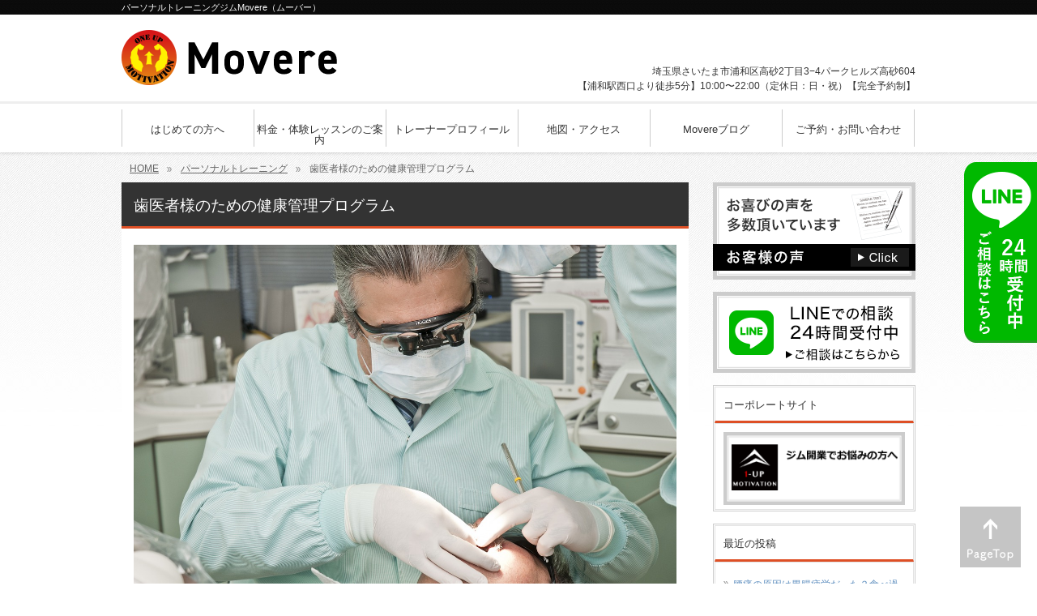

--- FILE ---
content_type: text/html; charset=UTF-8
request_url: https://1up-motivation.com/personal/dentist/
body_size: 16848
content:
<!DOCTYPE html>
<html dir="ltr" lang="ja" prefix="og: https://ogp.me/ns#">
<head>
<meta charset="UTF-8">
<title>パーソナルトレーニングジムMovere（ムーバー）</title>
<link rel="stylesheet" type="text/css" media="all" href="https://1up-motivation.com/wp-content/themes/theme_movere/style.css">
<link rel="pingback" href="https://1up-motivation.com/xmlrpc.php">
<link rel="shortcut icon" href="https://1up-motivation.com/wp-content/themes/theme_movere/images/favicon.ico" type="image/vnd.microsoft.icon">
<!--[if lt IE 9]>
<script type="text/javascript" src="https://1up-motivation.com/wp-content/themes/theme_movere/js/html5shiv.min.js"></script>
<script type="text/javascript" src="https://1up-motivation.com/wp-content/themes/theme_movere/js/css3-mediaqueries.js"></script>
<![endif]-->
<!-- Google Tag Manager -->
<script>(function(w,d,s,l,i){w[l]=w[l]||[];w[l].push({'gtm.start':
new Date().getTime(),event:'gtm.js'});var f=d.getElementsByTagName(s)[0],
j=d.createElement(s),dl=l!='dataLayer'?'&l='+l:'';j.async=true;j.src=
'https://www.googletagmanager.com/gtm.js?id='+i+dl;f.parentNode.insertBefore(j,f);
})(window,document,'script','dataLayer','GTM-58KNJHD');</script>
<!-- End Google Tag Manager -->

		<!-- All in One SEO 4.9.3 - aioseo.com -->
	<meta name="robots" content="max-image-preview:large" />
	<meta name="author" content="satotakuma"/>
	<link rel="canonical" href="https://1up-motivation.com/personal/dentist/" />
	<meta name="generator" content="All in One SEO (AIOSEO) 4.9.3" />

		<!-- Google tag (gtag.js) --> <script async
src="https://www.googletagmanager.com/gtag/js?id=G-65CFWCN4K6"></script>
<script> window.dataLayer = window.dataLayer || []; function
gtag(){dataLayer.push(arguments);} gtag('js', new Date());
gtag('config', 'G-65CFWCN4K6'); </script>
		<meta property="og:locale" content="ja_JP" />
		<meta property="og:site_name" content="パーソナルトレーニングジムMovere（ムーバー） | 習慣化を目的とした浦和駅西口徒歩4分のパーソナルトレーニングジム" />
		<meta property="og:type" content="article" />
		<meta property="og:title" content="歯医者様のための健康管理プログラム" />
		<meta property="og:url" content="https://1up-motivation.com/personal/dentist/" />
		<meta property="og:image" content="https://1up-motivation.com/wp-content/uploads/2023/08/0870241b641da85db93399c7fd29f8f4.png" />
		<meta property="og:image:secure_url" content="https://1up-motivation.com/wp-content/uploads/2023/08/0870241b641da85db93399c7fd29f8f4.png" />
		<meta property="article:published_time" content="2023-07-24T06:06:10+00:00" />
		<meta property="article:modified_time" content="2023-07-24T23:57:20+00:00" />
		<meta name="twitter:card" content="summary" />
		<meta name="twitter:title" content="歯医者様のための健康管理プログラム" />
		<meta name="twitter:image" content="https://1up-motivation.com/wp-content/uploads/2023/08/0870241b641da85db93399c7fd29f8f4.png" />
		<script type="application/ld+json" class="aioseo-schema">
			{"@context":"https:\/\/schema.org","@graph":[{"@type":"Article","@id":"https:\/\/1up-motivation.com\/personal\/dentist\/#article","name":"\u6b6f\u533b\u8005\u69d8\u306e\u305f\u3081\u306e\u5065\u5eb7\u7ba1\u7406\u30d7\u30ed\u30b0\u30e9\u30e0","headline":"\u6b6f\u533b\u8005\u69d8\u306e\u305f\u3081\u306e\u5065\u5eb7\u7ba1\u7406\u30d7\u30ed\u30b0\u30e9\u30e0","author":{"@id":"https:\/\/1up-motivation.com\/author\/satotakuma\/#author"},"publisher":{"@id":"https:\/\/1up-motivation.com\/#person"},"image":{"@type":"ImageObject","url":"https:\/\/1up-motivation.com\/wp-content\/uploads\/2023\/07\/dentist-2530990_1280.jpg","width":1280,"height":850},"datePublished":"2023-07-24T15:06:10+09:00","dateModified":"2023-07-25T08:57:20+09:00","inLanguage":"ja","mainEntityOfPage":{"@id":"https:\/\/1up-motivation.com\/personal\/dentist\/#webpage"},"isPartOf":{"@id":"https:\/\/1up-motivation.com\/personal\/dentist\/#webpage"},"articleSection":"\u30d1\u30fc\u30bd\u30ca\u30eb\u30c8\u30ec\u30fc\u30cb\u30f3\u30b0"},{"@type":"BreadcrumbList","@id":"https:\/\/1up-motivation.com\/personal\/dentist\/#breadcrumblist","itemListElement":[{"@type":"ListItem","@id":"https:\/\/1up-motivation.com#listItem","position":1,"name":"Home","item":"https:\/\/1up-motivation.com","nextItem":{"@type":"ListItem","@id":"https:\/\/1up-motivation.com\/category\/personal\/#listItem","name":"\u30d1\u30fc\u30bd\u30ca\u30eb\u30c8\u30ec\u30fc\u30cb\u30f3\u30b0"}},{"@type":"ListItem","@id":"https:\/\/1up-motivation.com\/category\/personal\/#listItem","position":2,"name":"\u30d1\u30fc\u30bd\u30ca\u30eb\u30c8\u30ec\u30fc\u30cb\u30f3\u30b0","item":"https:\/\/1up-motivation.com\/category\/personal\/","nextItem":{"@type":"ListItem","@id":"https:\/\/1up-motivation.com\/personal\/dentist\/#listItem","name":"\u6b6f\u533b\u8005\u69d8\u306e\u305f\u3081\u306e\u5065\u5eb7\u7ba1\u7406\u30d7\u30ed\u30b0\u30e9\u30e0"},"previousItem":{"@type":"ListItem","@id":"https:\/\/1up-motivation.com#listItem","name":"Home"}},{"@type":"ListItem","@id":"https:\/\/1up-motivation.com\/personal\/dentist\/#listItem","position":3,"name":"\u6b6f\u533b\u8005\u69d8\u306e\u305f\u3081\u306e\u5065\u5eb7\u7ba1\u7406\u30d7\u30ed\u30b0\u30e9\u30e0","previousItem":{"@type":"ListItem","@id":"https:\/\/1up-motivation.com\/category\/personal\/#listItem","name":"\u30d1\u30fc\u30bd\u30ca\u30eb\u30c8\u30ec\u30fc\u30cb\u30f3\u30b0"}}]},{"@type":"Person","@id":"https:\/\/1up-motivation.com\/#person","name":"satotakuma","image":{"@type":"ImageObject","@id":"https:\/\/1up-motivation.com\/personal\/dentist\/#personImage","url":"https:\/\/secure.gravatar.com\/avatar\/a77ad3c75e711d51e4f9074a489dae8cdc6f7f2f5478869aa32d743335d27305?s=96&d=mm&r=g","width":96,"height":96,"caption":"satotakuma"}},{"@type":"Person","@id":"https:\/\/1up-motivation.com\/author\/satotakuma\/#author","url":"https:\/\/1up-motivation.com\/author\/satotakuma\/","name":"satotakuma","image":{"@type":"ImageObject","@id":"https:\/\/1up-motivation.com\/personal\/dentist\/#authorImage","url":"https:\/\/secure.gravatar.com\/avatar\/a77ad3c75e711d51e4f9074a489dae8cdc6f7f2f5478869aa32d743335d27305?s=96&d=mm&r=g","width":96,"height":96,"caption":"satotakuma"}},{"@type":"WebPage","@id":"https:\/\/1up-motivation.com\/personal\/dentist\/#webpage","url":"https:\/\/1up-motivation.com\/personal\/dentist\/","name":"\u6b6f\u533b\u8005\u69d8\u306e\u305f\u3081\u306e\u5065\u5eb7\u7ba1\u7406\u30d7\u30ed\u30b0\u30e9\u30e0","inLanguage":"ja","isPartOf":{"@id":"https:\/\/1up-motivation.com\/#website"},"breadcrumb":{"@id":"https:\/\/1up-motivation.com\/personal\/dentist\/#breadcrumblist"},"author":{"@id":"https:\/\/1up-motivation.com\/author\/satotakuma\/#author"},"creator":{"@id":"https:\/\/1up-motivation.com\/author\/satotakuma\/#author"},"image":{"@type":"ImageObject","url":"https:\/\/1up-motivation.com\/wp-content\/uploads\/2023\/07\/dentist-2530990_1280.jpg","@id":"https:\/\/1up-motivation.com\/personal\/dentist\/#mainImage","width":1280,"height":850},"primaryImageOfPage":{"@id":"https:\/\/1up-motivation.com\/personal\/dentist\/#mainImage"},"datePublished":"2023-07-24T15:06:10+09:00","dateModified":"2023-07-25T08:57:20+09:00"},{"@type":"WebSite","@id":"https:\/\/1up-motivation.com\/#website","url":"https:\/\/1up-motivation.com\/","name":"\u3055\u3044\u305f\u307e\u5e02\u6d66\u548c\u533a\u30fb\u6d66\u548c\u99c5\u897f\u53e3\u306e\u30d1\u30fc\u30bd\u30ca\u30eb\u30c8\u30ec\u30fc\u30cb\u30f3\u30b0\u30b8\u30e0Movere","description":"\u7fd2\u6163\u5316\u3092\u76ee\u7684\u3068\u3057\u305f\u6d66\u548c\u99c5\u897f\u53e3\u5f92\u6b694\u5206\u306e\u30d1\u30fc\u30bd\u30ca\u30eb\u30c8\u30ec\u30fc\u30cb\u30f3\u30b0\u30b8\u30e0","inLanguage":"ja","publisher":{"@id":"https:\/\/1up-motivation.com\/#person"}}]}
		</script>
		<!-- All in One SEO -->

<link rel='dns-prefetch' href='//stats.wp.com' />
<link rel="alternate" title="oEmbed (JSON)" type="application/json+oembed" href="https://1up-motivation.com/wp-json/oembed/1.0/embed?url=https%3A%2F%2F1up-motivation.com%2Fpersonal%2Fdentist%2F" />
<link rel="alternate" title="oEmbed (XML)" type="text/xml+oembed" href="https://1up-motivation.com/wp-json/oembed/1.0/embed?url=https%3A%2F%2F1up-motivation.com%2Fpersonal%2Fdentist%2F&#038;format=xml" />
<style id='wp-img-auto-sizes-contain-inline-css' type='text/css'>
img:is([sizes=auto i],[sizes^="auto," i]){contain-intrinsic-size:3000px 1500px}
/*# sourceURL=wp-img-auto-sizes-contain-inline-css */
</style>
<style id='wp-emoji-styles-inline-css' type='text/css'>

	img.wp-smiley, img.emoji {
		display: inline !important;
		border: none !important;
		box-shadow: none !important;
		height: 1em !important;
		width: 1em !important;
		margin: 0 0.07em !important;
		vertical-align: -0.1em !important;
		background: none !important;
		padding: 0 !important;
	}
/*# sourceURL=wp-emoji-styles-inline-css */
</style>
<style id='wp-block-library-inline-css' type='text/css'>
:root{--wp-block-synced-color:#7a00df;--wp-block-synced-color--rgb:122,0,223;--wp-bound-block-color:var(--wp-block-synced-color);--wp-editor-canvas-background:#ddd;--wp-admin-theme-color:#007cba;--wp-admin-theme-color--rgb:0,124,186;--wp-admin-theme-color-darker-10:#006ba1;--wp-admin-theme-color-darker-10--rgb:0,107,160.5;--wp-admin-theme-color-darker-20:#005a87;--wp-admin-theme-color-darker-20--rgb:0,90,135;--wp-admin-border-width-focus:2px}@media (min-resolution:192dpi){:root{--wp-admin-border-width-focus:1.5px}}.wp-element-button{cursor:pointer}:root .has-very-light-gray-background-color{background-color:#eee}:root .has-very-dark-gray-background-color{background-color:#313131}:root .has-very-light-gray-color{color:#eee}:root .has-very-dark-gray-color{color:#313131}:root .has-vivid-green-cyan-to-vivid-cyan-blue-gradient-background{background:linear-gradient(135deg,#00d084,#0693e3)}:root .has-purple-crush-gradient-background{background:linear-gradient(135deg,#34e2e4,#4721fb 50%,#ab1dfe)}:root .has-hazy-dawn-gradient-background{background:linear-gradient(135deg,#faaca8,#dad0ec)}:root .has-subdued-olive-gradient-background{background:linear-gradient(135deg,#fafae1,#67a671)}:root .has-atomic-cream-gradient-background{background:linear-gradient(135deg,#fdd79a,#004a59)}:root .has-nightshade-gradient-background{background:linear-gradient(135deg,#330968,#31cdcf)}:root .has-midnight-gradient-background{background:linear-gradient(135deg,#020381,#2874fc)}:root{--wp--preset--font-size--normal:16px;--wp--preset--font-size--huge:42px}.has-regular-font-size{font-size:1em}.has-larger-font-size{font-size:2.625em}.has-normal-font-size{font-size:var(--wp--preset--font-size--normal)}.has-huge-font-size{font-size:var(--wp--preset--font-size--huge)}.has-text-align-center{text-align:center}.has-text-align-left{text-align:left}.has-text-align-right{text-align:right}.has-fit-text{white-space:nowrap!important}#end-resizable-editor-section{display:none}.aligncenter{clear:both}.items-justified-left{justify-content:flex-start}.items-justified-center{justify-content:center}.items-justified-right{justify-content:flex-end}.items-justified-space-between{justify-content:space-between}.screen-reader-text{border:0;clip-path:inset(50%);height:1px;margin:-1px;overflow:hidden;padding:0;position:absolute;width:1px;word-wrap:normal!important}.screen-reader-text:focus{background-color:#ddd;clip-path:none;color:#444;display:block;font-size:1em;height:auto;left:5px;line-height:normal;padding:15px 23px 14px;text-decoration:none;top:5px;width:auto;z-index:100000}html :where(.has-border-color){border-style:solid}html :where([style*=border-top-color]){border-top-style:solid}html :where([style*=border-right-color]){border-right-style:solid}html :where([style*=border-bottom-color]){border-bottom-style:solid}html :where([style*=border-left-color]){border-left-style:solid}html :where([style*=border-width]){border-style:solid}html :where([style*=border-top-width]){border-top-style:solid}html :where([style*=border-right-width]){border-right-style:solid}html :where([style*=border-bottom-width]){border-bottom-style:solid}html :where([style*=border-left-width]){border-left-style:solid}html :where(img[class*=wp-image-]){height:auto;max-width:100%}:where(figure){margin:0 0 1em}html :where(.is-position-sticky){--wp-admin--admin-bar--position-offset:var(--wp-admin--admin-bar--height,0px)}@media screen and (max-width:600px){html :where(.is-position-sticky){--wp-admin--admin-bar--position-offset:0px}}

/*# sourceURL=wp-block-library-inline-css */
</style><style id='global-styles-inline-css' type='text/css'>
:root{--wp--preset--aspect-ratio--square: 1;--wp--preset--aspect-ratio--4-3: 4/3;--wp--preset--aspect-ratio--3-4: 3/4;--wp--preset--aspect-ratio--3-2: 3/2;--wp--preset--aspect-ratio--2-3: 2/3;--wp--preset--aspect-ratio--16-9: 16/9;--wp--preset--aspect-ratio--9-16: 9/16;--wp--preset--color--black: #000000;--wp--preset--color--cyan-bluish-gray: #abb8c3;--wp--preset--color--white: #ffffff;--wp--preset--color--pale-pink: #f78da7;--wp--preset--color--vivid-red: #cf2e2e;--wp--preset--color--luminous-vivid-orange: #ff6900;--wp--preset--color--luminous-vivid-amber: #fcb900;--wp--preset--color--light-green-cyan: #7bdcb5;--wp--preset--color--vivid-green-cyan: #00d084;--wp--preset--color--pale-cyan-blue: #8ed1fc;--wp--preset--color--vivid-cyan-blue: #0693e3;--wp--preset--color--vivid-purple: #9b51e0;--wp--preset--gradient--vivid-cyan-blue-to-vivid-purple: linear-gradient(135deg,rgb(6,147,227) 0%,rgb(155,81,224) 100%);--wp--preset--gradient--light-green-cyan-to-vivid-green-cyan: linear-gradient(135deg,rgb(122,220,180) 0%,rgb(0,208,130) 100%);--wp--preset--gradient--luminous-vivid-amber-to-luminous-vivid-orange: linear-gradient(135deg,rgb(252,185,0) 0%,rgb(255,105,0) 100%);--wp--preset--gradient--luminous-vivid-orange-to-vivid-red: linear-gradient(135deg,rgb(255,105,0) 0%,rgb(207,46,46) 100%);--wp--preset--gradient--very-light-gray-to-cyan-bluish-gray: linear-gradient(135deg,rgb(238,238,238) 0%,rgb(169,184,195) 100%);--wp--preset--gradient--cool-to-warm-spectrum: linear-gradient(135deg,rgb(74,234,220) 0%,rgb(151,120,209) 20%,rgb(207,42,186) 40%,rgb(238,44,130) 60%,rgb(251,105,98) 80%,rgb(254,248,76) 100%);--wp--preset--gradient--blush-light-purple: linear-gradient(135deg,rgb(255,206,236) 0%,rgb(152,150,240) 100%);--wp--preset--gradient--blush-bordeaux: linear-gradient(135deg,rgb(254,205,165) 0%,rgb(254,45,45) 50%,rgb(107,0,62) 100%);--wp--preset--gradient--luminous-dusk: linear-gradient(135deg,rgb(255,203,112) 0%,rgb(199,81,192) 50%,rgb(65,88,208) 100%);--wp--preset--gradient--pale-ocean: linear-gradient(135deg,rgb(255,245,203) 0%,rgb(182,227,212) 50%,rgb(51,167,181) 100%);--wp--preset--gradient--electric-grass: linear-gradient(135deg,rgb(202,248,128) 0%,rgb(113,206,126) 100%);--wp--preset--gradient--midnight: linear-gradient(135deg,rgb(2,3,129) 0%,rgb(40,116,252) 100%);--wp--preset--font-size--small: 13px;--wp--preset--font-size--medium: 20px;--wp--preset--font-size--large: 36px;--wp--preset--font-size--x-large: 42px;--wp--preset--spacing--20: 0.44rem;--wp--preset--spacing--30: 0.67rem;--wp--preset--spacing--40: 1rem;--wp--preset--spacing--50: 1.5rem;--wp--preset--spacing--60: 2.25rem;--wp--preset--spacing--70: 3.38rem;--wp--preset--spacing--80: 5.06rem;--wp--preset--shadow--natural: 6px 6px 9px rgba(0, 0, 0, 0.2);--wp--preset--shadow--deep: 12px 12px 50px rgba(0, 0, 0, 0.4);--wp--preset--shadow--sharp: 6px 6px 0px rgba(0, 0, 0, 0.2);--wp--preset--shadow--outlined: 6px 6px 0px -3px rgb(255, 255, 255), 6px 6px rgb(0, 0, 0);--wp--preset--shadow--crisp: 6px 6px 0px rgb(0, 0, 0);}:where(.is-layout-flex){gap: 0.5em;}:where(.is-layout-grid){gap: 0.5em;}body .is-layout-flex{display: flex;}.is-layout-flex{flex-wrap: wrap;align-items: center;}.is-layout-flex > :is(*, div){margin: 0;}body .is-layout-grid{display: grid;}.is-layout-grid > :is(*, div){margin: 0;}:where(.wp-block-columns.is-layout-flex){gap: 2em;}:where(.wp-block-columns.is-layout-grid){gap: 2em;}:where(.wp-block-post-template.is-layout-flex){gap: 1.25em;}:where(.wp-block-post-template.is-layout-grid){gap: 1.25em;}.has-black-color{color: var(--wp--preset--color--black) !important;}.has-cyan-bluish-gray-color{color: var(--wp--preset--color--cyan-bluish-gray) !important;}.has-white-color{color: var(--wp--preset--color--white) !important;}.has-pale-pink-color{color: var(--wp--preset--color--pale-pink) !important;}.has-vivid-red-color{color: var(--wp--preset--color--vivid-red) !important;}.has-luminous-vivid-orange-color{color: var(--wp--preset--color--luminous-vivid-orange) !important;}.has-luminous-vivid-amber-color{color: var(--wp--preset--color--luminous-vivid-amber) !important;}.has-light-green-cyan-color{color: var(--wp--preset--color--light-green-cyan) !important;}.has-vivid-green-cyan-color{color: var(--wp--preset--color--vivid-green-cyan) !important;}.has-pale-cyan-blue-color{color: var(--wp--preset--color--pale-cyan-blue) !important;}.has-vivid-cyan-blue-color{color: var(--wp--preset--color--vivid-cyan-blue) !important;}.has-vivid-purple-color{color: var(--wp--preset--color--vivid-purple) !important;}.has-black-background-color{background-color: var(--wp--preset--color--black) !important;}.has-cyan-bluish-gray-background-color{background-color: var(--wp--preset--color--cyan-bluish-gray) !important;}.has-white-background-color{background-color: var(--wp--preset--color--white) !important;}.has-pale-pink-background-color{background-color: var(--wp--preset--color--pale-pink) !important;}.has-vivid-red-background-color{background-color: var(--wp--preset--color--vivid-red) !important;}.has-luminous-vivid-orange-background-color{background-color: var(--wp--preset--color--luminous-vivid-orange) !important;}.has-luminous-vivid-amber-background-color{background-color: var(--wp--preset--color--luminous-vivid-amber) !important;}.has-light-green-cyan-background-color{background-color: var(--wp--preset--color--light-green-cyan) !important;}.has-vivid-green-cyan-background-color{background-color: var(--wp--preset--color--vivid-green-cyan) !important;}.has-pale-cyan-blue-background-color{background-color: var(--wp--preset--color--pale-cyan-blue) !important;}.has-vivid-cyan-blue-background-color{background-color: var(--wp--preset--color--vivid-cyan-blue) !important;}.has-vivid-purple-background-color{background-color: var(--wp--preset--color--vivid-purple) !important;}.has-black-border-color{border-color: var(--wp--preset--color--black) !important;}.has-cyan-bluish-gray-border-color{border-color: var(--wp--preset--color--cyan-bluish-gray) !important;}.has-white-border-color{border-color: var(--wp--preset--color--white) !important;}.has-pale-pink-border-color{border-color: var(--wp--preset--color--pale-pink) !important;}.has-vivid-red-border-color{border-color: var(--wp--preset--color--vivid-red) !important;}.has-luminous-vivid-orange-border-color{border-color: var(--wp--preset--color--luminous-vivid-orange) !important;}.has-luminous-vivid-amber-border-color{border-color: var(--wp--preset--color--luminous-vivid-amber) !important;}.has-light-green-cyan-border-color{border-color: var(--wp--preset--color--light-green-cyan) !important;}.has-vivid-green-cyan-border-color{border-color: var(--wp--preset--color--vivid-green-cyan) !important;}.has-pale-cyan-blue-border-color{border-color: var(--wp--preset--color--pale-cyan-blue) !important;}.has-vivid-cyan-blue-border-color{border-color: var(--wp--preset--color--vivid-cyan-blue) !important;}.has-vivid-purple-border-color{border-color: var(--wp--preset--color--vivid-purple) !important;}.has-vivid-cyan-blue-to-vivid-purple-gradient-background{background: var(--wp--preset--gradient--vivid-cyan-blue-to-vivid-purple) !important;}.has-light-green-cyan-to-vivid-green-cyan-gradient-background{background: var(--wp--preset--gradient--light-green-cyan-to-vivid-green-cyan) !important;}.has-luminous-vivid-amber-to-luminous-vivid-orange-gradient-background{background: var(--wp--preset--gradient--luminous-vivid-amber-to-luminous-vivid-orange) !important;}.has-luminous-vivid-orange-to-vivid-red-gradient-background{background: var(--wp--preset--gradient--luminous-vivid-orange-to-vivid-red) !important;}.has-very-light-gray-to-cyan-bluish-gray-gradient-background{background: var(--wp--preset--gradient--very-light-gray-to-cyan-bluish-gray) !important;}.has-cool-to-warm-spectrum-gradient-background{background: var(--wp--preset--gradient--cool-to-warm-spectrum) !important;}.has-blush-light-purple-gradient-background{background: var(--wp--preset--gradient--blush-light-purple) !important;}.has-blush-bordeaux-gradient-background{background: var(--wp--preset--gradient--blush-bordeaux) !important;}.has-luminous-dusk-gradient-background{background: var(--wp--preset--gradient--luminous-dusk) !important;}.has-pale-ocean-gradient-background{background: var(--wp--preset--gradient--pale-ocean) !important;}.has-electric-grass-gradient-background{background: var(--wp--preset--gradient--electric-grass) !important;}.has-midnight-gradient-background{background: var(--wp--preset--gradient--midnight) !important;}.has-small-font-size{font-size: var(--wp--preset--font-size--small) !important;}.has-medium-font-size{font-size: var(--wp--preset--font-size--medium) !important;}.has-large-font-size{font-size: var(--wp--preset--font-size--large) !important;}.has-x-large-font-size{font-size: var(--wp--preset--font-size--x-large) !important;}
/*# sourceURL=global-styles-inline-css */
</style>

<style id='classic-theme-styles-inline-css' type='text/css'>
/*! This file is auto-generated */
.wp-block-button__link{color:#fff;background-color:#32373c;border-radius:9999px;box-shadow:none;text-decoration:none;padding:calc(.667em + 2px) calc(1.333em + 2px);font-size:1.125em}.wp-block-file__button{background:#32373c;color:#fff;text-decoration:none}
/*# sourceURL=/wp-includes/css/classic-themes.min.css */
</style>
<link rel='stylesheet' id='toc-screen-css' href='https://1up-motivation.com/wp-content/plugins/table-of-contents-plus/screen.min.css?ver=2411.1' type='text/css' media='all' />
<link rel='stylesheet' id='ez-toc-css' href='https://1up-motivation.com/wp-content/plugins/easy-table-of-contents/assets/css/screen.min.css?ver=2.0.80' type='text/css' media='all' />
<style id='ez-toc-inline-css' type='text/css'>
div#ez-toc-container .ez-toc-title {font-size: 120%;}div#ez-toc-container .ez-toc-title {font-weight: 500;}div#ez-toc-container ul li , div#ez-toc-container ul li a {font-size: 95%;}div#ez-toc-container ul li , div#ez-toc-container ul li a {font-weight: 500;}div#ez-toc-container nav ul ul li {font-size: 90%;}.ez-toc-box-title {font-weight: bold; margin-bottom: 10px; text-align: center; text-transform: uppercase; letter-spacing: 1px; color: #666; padding-bottom: 5px;position:absolute;top:-4%;left:5%;background-color: inherit;transition: top 0.3s ease;}.ez-toc-box-title.toc-closed {top:-25%;}
.ez-toc-container-direction {direction: ltr;}.ez-toc-counter ul{counter-reset: item ;}.ez-toc-counter nav ul li a::before {content: counters(item, '.', decimal) '. ';display: inline-block;counter-increment: item;flex-grow: 0;flex-shrink: 0;margin-right: .2em; float: left; }.ez-toc-widget-direction {direction: ltr;}.ez-toc-widget-container ul{counter-reset: item ;}.ez-toc-widget-container nav ul li a::before {content: counters(item, '.', decimal) '. ';display: inline-block;counter-increment: item;flex-grow: 0;flex-shrink: 0;margin-right: .2em; float: left; }
/*# sourceURL=ez-toc-inline-css */
</style>
<script type="text/javascript" src="https://1up-motivation.com/wp-includes/js/jquery/jquery.min.js?ver=3.7.1" id="jquery-core-js"></script>
<script type="text/javascript" src="https://1up-motivation.com/wp-includes/js/jquery/jquery-migrate.min.js?ver=3.4.1" id="jquery-migrate-js"></script>
<link rel="https://api.w.org/" href="https://1up-motivation.com/wp-json/" /><link rel="alternate" title="JSON" type="application/json" href="https://1up-motivation.com/wp-json/wp/v2/posts/2729" /><link rel="EditURI" type="application/rsd+xml" title="RSD" href="https://1up-motivation.com/xmlrpc.php?rsd" />
<link rel='shortlink' href='https://1up-motivation.com/?p=2729' />
	<style>img#wpstats{display:none}</style>
		</head>
<body>
<!-- Google Tag Manager (noscript) -->
<noscript><iframe src="https://www.googletagmanager.com/ns.html?id=GTM-58KNJHD"
height="0" width="0" style="display:none;visibility:hidden"></iframe></noscript>
<!-- End Google Tag Manager (noscript) -->
  <header id="header" role="banner">
	<div class="inner" itemscope itemtype="http://schema.org/LocalBusiness">
	<meta itemprop="url" content="https://1up-motivation.com">		
		<h1>    パーソナルトレーニングジムMovere（ムーバー）    </h1>
  	<h2><a class="over" href="https://1up-motivation.com/" title="パーソナルトレーニングジムMovere（ムーバー）" rel="home"><img itemprop="image logo" src="https://1up-motivation.com/wp-content/themes/theme_movere/images/banners/logo.png" alt="パーソナルトレーニングジムMovereロゴ"/><meta itemprop="name" content="パーソナルトレーニングジムMovere"></a></h2>
    <div class="contact">
      <p class="tel"><span class="font"> </span></p>
		<p><span itemprop="address" itemscope itemtype="http://schema.org/PostalAddress"><span itemprop="addressRegion">埼玉県</span><span itemprop="addressLocality">さいたま市</span><span itemprop="streetAddress">浦和区高砂2丁目3−4</span>パークヒルズ高砂604</span><br/>【浦和駅西口より徒歩5分】10:00〜22:00（定休日：日・祝）【完全予約制】</p>
	</div>
	</div>
</header>

<nav id="mainNav">
	<div class="inner">
    <ul><li id="menu-item-412" class="menu-item menu-item-type-post_type menu-item-object-page"><a href="https://1up-motivation.com/about/"><strong>はじめての方へ</strong></a></li>
<li id="menu-item-411" class="menu-item menu-item-type-post_type menu-item-object-page"><a href="https://1up-motivation.com/menu/"><strong>料金・体験レッスンのご案内</strong></a></li>
<li id="menu-item-408" class="menu-item menu-item-type-post_type menu-item-object-page"><a href="https://1up-motivation.com/profile/"><strong>トレーナープロフィール</strong></a></li>
<li id="menu-item-409" class="menu-item menu-item-type-post_type menu-item-object-page"><a href="https://1up-motivation.com/access/"><strong>地図・アクセス</strong></a></li>
<li id="menu-item-1077" class="menu-item menu-item-type-post_type menu-item-object-page current_page_parent"><a href="https://1up-motivation.com/blog/"><strong>Movereブログ</strong></a></li>
<li id="menu-item-410" class="menu-item menu-item-type-post_type menu-item-object-page"><a href="https://1up-motivation.com/contact/"><strong>ご予約・お問い合わせ</strong></a></li>
</ul>	</div>
</nav>

<div id="breadcrumb"><ul itemprop="Breadcrumb" itemscope itemtype="http://data-vocabulary.org/BreadcrumbList"><li itemprop="itemListElement" itemscope itemtype="http://schema.org/ListItem" class="home"><a itemprop="item" href="https://1up-motivation.com/"><span itemprop="name">HOME</span></a><meta itemprop="position" content="1"></li><li itemprop="itemListElement" itemscope itemtype="http://schema.org/ListItem"><a itemprop="item" href="https://1up-motivation.com/category/personal/"><span itemprop="name">パーソナルトレーニング</span></a><meta itemprop="position" content="2"></li><li itemprop="itemListElement" itemscope itemtype="http://schema.org/ListItem"><span itemprop="name">歯医者様のための健康管理プログラム</span><meta itemprop="position" content="3"></li></ul></div><div id="wrapper">

<div id="content">
<section>
		<article id="post-2729" class="content">
	  <header>  	
      <h2 class="title first"><span>歯医者様のための健康管理プログラム</span></h2>     
    </header>
    <div class="post">
  		        <div id="eyecatch"><img width="1280" height="850" src="https://1up-motivation.com/wp-content/uploads/2023/07/dentist-2530990_1280.jpg" class="attachment-full size-full wp-post-image" alt="" decoding="async" fetchpriority="high" srcset="https://1up-motivation.com/wp-content/uploads/2023/07/dentist-2530990_1280.jpg 1280w, https://1up-motivation.com/wp-content/uploads/2023/07/dentist-2530990_1280-300x199.jpg 300w, https://1up-motivation.com/wp-content/uploads/2023/07/dentist-2530990_1280-1024x680.jpg 1024w, https://1up-motivation.com/wp-content/uploads/2023/07/dentist-2530990_1280-768x510.jpg 768w, https://1up-motivation.com/wp-content/uploads/2023/07/dentist-2530990_1280-135x90.jpg 135w" sizes="(max-width: 1280px) 100vw, 1280px" /></div>
        		<p style="text-align: center;"><strong><a style="color: #ffffff; font-weight: bold; text-decoration: none; line-height: 5.0;" href="https://1up-motivation.com"><span style="margin: 3px; padding: 15px 30px; background: #dc143c; border-radius: 25px; box-shadow: 3px 3px 3px #999999;">Movere（ムーバー）公式HPトップ</span></a></strong></p>
<p>さいたま市浦和区のパーソナルトレーニングジム<br />
Movere（ムーバー）代表パーソナルトレーナーの佐藤択磨です。</p>
<p>今回は多忙ながら健康に対する<br />
意識の高い歯医者様に向けてですが、<br />
<span style="color: #ff0000;">デスクワークの方にはほぼ当てはまります。</span></p>
<ul class="list01">
<li>慢性的な肩こりで姿勢が悪く疲れやすい</li>
<li>マッサージにはいくけど翌日の疲れが抜けない</li>
<li>座り姿勢で足の重さやダルさを感じる</li>
<li>忙しさを理由に運動に気持ちが向かない</li>
<li>目先の業務に追われて体力の衰えを感じている</li>
</ul>
<p>ぜひこんなことがひとつでも当てはまりましたら、<br />
体験レッスンに一度ご参加くださいね♪</p>
<div id="ez-toc-container" class="ez-toc-v2_0_80 counter-hierarchy ez-toc-counter ez-toc-grey ez-toc-container-direction">
<div class="ez-toc-title-container">
<p class="ez-toc-title" style="cursor:inherit">Table of Contents</p>
<span class="ez-toc-title-toggle"><a href="#" class="ez-toc-pull-right ez-toc-btn ez-toc-btn-xs ez-toc-btn-default ez-toc-toggle" aria-label="Toggle Table of Content"><span class="ez-toc-js-icon-con"><span class=""><span class="eztoc-hide" style="display:none;">Toggle</span><span class="ez-toc-icon-toggle-span"><svg style="fill: #999;color:#999" xmlns="http://www.w3.org/2000/svg" class="list-377408" width="20px" height="20px" viewBox="0 0 24 24" fill="none"><path d="M6 6H4v2h2V6zm14 0H8v2h12V6zM4 11h2v2H4v-2zm16 0H8v2h12v-2zM4 16h2v2H4v-2zm16 0H8v2h12v-2z" fill="currentColor"></path></svg><svg style="fill: #999;color:#999" class="arrow-unsorted-368013" xmlns="http://www.w3.org/2000/svg" width="10px" height="10px" viewBox="0 0 24 24" version="1.2" baseProfile="tiny"><path d="M18.2 9.3l-6.2-6.3-6.2 6.3c-.2.2-.3.4-.3.7s.1.5.3.7c.2.2.4.3.7.3h11c.3 0 .5-.1.7-.3.2-.2.3-.5.3-.7s-.1-.5-.3-.7zM5.8 14.7l6.2 6.3 6.2-6.3c.2-.2.3-.5.3-.7s-.1-.5-.3-.7c-.2-.2-.4-.3-.7-.3h-11c-.3 0-.5.1-.7.3-.2.2-.3.5-.3.7s.1.5.3.7z"/></svg></span></span></span></a></span></div>
<nav><ul class='ez-toc-list ez-toc-list-level-1 ' ><li class='ez-toc-page-1 ez-toc-heading-level-3'><a class="ez-toc-link ez-toc-heading-1" href="#%E3%81%8B%E3%82%89%E3%81%A0%E3%81%AE%E4%BD%93%E8%AA%BF%E3%82%92%E6%95%B4%E3%81%88%E3%81%AA%E3%81%8C%E3%82%89%E3%80%81%E7%94%9F%E6%B4%BB%E3%81%AE%E4%B9%B1%E3%82%8C%E3%82%82%E6%B8%9B%E3%82%89%E3%81%99_%E2%80%9C%E8%B6%85%E2%80%9D%E5%81%A5%E5%BA%B7%E3%82%B5%E3%83%9D%E3%83%BC%E3%83%88%EF%BC%93%E3%81%A4%E3%81%AE%E3%81%94%E6%8F%90%E6%A1%88" >からだの体調を整えながら、生活の乱れも減らす &#8220;超&#8221;健康サポート３つのご提案</a><ul class='ez-toc-list-level-4' ><li class='ez-toc-heading-level-4'><a class="ez-toc-link ez-toc-heading-2" href="#%E2%91%A0%E5%81%A5%E5%BA%B7%E7%B5%8C%E5%96%B6%E3%81%A8%E3%83%A9%E3%82%A4%E3%83%95%E3%82%B5%E3%83%9D%E3%83%BC%E3%83%88" >①健康経営とライフサポート</a></li><li class='ez-toc-page-1 ez-toc-heading-level-4'><a class="ez-toc-link ez-toc-heading-3" href="#%E2%91%A1%E6%99%82%E9%96%93%E3%81%AE%E5%8A%B9%E7%8E%87%E5%8C%96%E3%81%A8%E3%82%B9%E3%82%B1%E3%82%B8%E3%83%A5%E3%83%BC%E3%83%AB%E3%82%B5%E3%83%9D%E3%83%BC%E3%83%88" >②時間の効率化とスケジュールサポート</a></li><li class='ez-toc-page-1 ez-toc-heading-level-4'><a class="ez-toc-link ez-toc-heading-4" href="#%E2%91%A2%E3%82%B9%E3%83%88%E3%83%AC%E3%82%B9%E7%AE%A1%E7%90%86%E3%81%A8%E3%83%A1%E3%83%B3%E3%82%BF%E3%83%AB%E3%83%98%E3%83%AB%E3%82%B9%E3%82%B5%E3%83%9D%E3%83%BC%E3%83%88" >③ストレス管理とメンタルヘルスサポート</a></li></ul></li><li class='ez-toc-page-1 ez-toc-heading-level-3'><a class="ez-toc-link ez-toc-heading-5" href="#%E3%81%8A%E5%AE%A2%E6%A7%98%E3%81%AE%E5%A3%B0" >お客様の声</a></li><li class='ez-toc-page-1 ez-toc-heading-level-3'><a class="ez-toc-link ez-toc-heading-6" href="#%E3%81%BE%E3%81%A8%E3%82%81" >まとめ</a></li></ul></nav></div>
<h3><span class="ez-toc-section" id="%E3%81%8B%E3%82%89%E3%81%A0%E3%81%AE%E4%BD%93%E8%AA%BF%E3%82%92%E6%95%B4%E3%81%88%E3%81%AA%E3%81%8C%E3%82%89%E3%80%81%E7%94%9F%E6%B4%BB%E3%81%AE%E4%B9%B1%E3%82%8C%E3%82%82%E6%B8%9B%E3%82%89%E3%81%99_%E2%80%9C%E8%B6%85%E2%80%9D%E5%81%A5%E5%BA%B7%E3%82%B5%E3%83%9D%E3%83%BC%E3%83%88%EF%BC%93%E3%81%A4%E3%81%AE%E3%81%94%E6%8F%90%E6%A1%88"></span>からだの体調を整えながら、生活の乱れも減らす &#8220;超&#8221;健康サポート３つのご提案<span class="ez-toc-section-end"></span></h3>
<p>トレーナー経験も12年目に入りますと<br />
いろんな方の生活リズムに携わります。</p>
<p>医者、経営者のお客様がメインではありますが、<br />
ほかにも65歳以上の目の不自由な方や、<br />
ゴルフの飛距離アップや柔軟性の向上と<br />
幅広いニーズに対応しております。</p>
<p>そんな中でも口を揃えていうのが<br />
<span style="color: #ff0000;">日常生活の体調の整え方と</span><br />
<span style="color: #ff0000;">仕事のパフォーマンスです。</span></p>
<p>アスリート経験と夜勤勤務のある<br />
公務員の仕事の経験をもとに、<br />
いかに普段の運動が大事かを解説していきます！</p>
<h4><span class="ez-toc-section" id="%E2%91%A0%E5%81%A5%E5%BA%B7%E7%B5%8C%E5%96%B6%E3%81%A8%E3%83%A9%E3%82%A4%E3%83%95%E3%82%B5%E3%83%9D%E3%83%BC%E3%83%88"></span>①健康経営とライフサポート<span class="ez-toc-section-end"></span></h4>
<p>歯医者に勤務する皆さまは、<br />
無理な姿勢と多忙な日常を<br />
送っているかと思われます。</p>
<p><img decoding="async" class="alignnone size-medium wp-image-2735" src="https://1up-motivation.com/wp-content/uploads/2023/07/dentist-1639683_1280-300x201.jpg" alt="" width="300" height="201" srcset="https://1up-motivation.com/wp-content/uploads/2023/07/dentist-1639683_1280-300x201.jpg 300w, https://1up-motivation.com/wp-content/uploads/2023/07/dentist-1639683_1280-1024x686.jpg 1024w, https://1up-motivation.com/wp-content/uploads/2023/07/dentist-1639683_1280-768x514.jpg 768w, https://1up-motivation.com/wp-content/uploads/2023/07/dentist-1639683_1280-135x90.jpg 135w, https://1up-motivation.com/wp-content/uploads/2023/07/dentist-1639683_1280.jpg 1280w" sizes="(max-width: 300px) 100vw, 300px" /></p>
<p><strong>昨今では座っている時間が長いと</strong><br />
<span style="color: #ff0000;"><strong>死亡リスクが高いことが分かっています。</strong></span></p>
<p>1日に座っている時間が4時間未満の人に比べ<br />
8〜11時間の人の死亡リスクは15％も増えて、<br />
11時間以上だとなんと40％に増えるという<br />
研究結果もあるぐらいです。</p>
<p><strong>しかも座りすぎの負債を週末10〜20分の</strong><br />
<strong>運動でカバーできないというのと、</strong><br />
<strong>健康リスクは簡単には下がらないという</strong><br />
<strong>残念な調査結果も出ています。</strong></p>
<p>そのため自分自身の健康を<br />
犠牲にすることもありますから、<br />
体調を最優先に考え効果的な<br />
運動や食事指導を提供し、<br />
健康管理をサポートします。</p>
<h4><span class="ez-toc-section" id="%E2%91%A1%E6%99%82%E9%96%93%E3%81%AE%E5%8A%B9%E7%8E%87%E5%8C%96%E3%81%A8%E3%82%B9%E3%82%B1%E3%82%B8%E3%83%A5%E3%83%BC%E3%83%AB%E3%82%B5%E3%83%9D%E3%83%BC%E3%83%88"></span>②時間の効率化とスケジュールサポート<span class="ez-toc-section-end"></span></h4>
<p>歯医者勤務の皆さまは時間が<br />
限られているため、効率的な<br />
トレーニングとケアが必要です。</p>
<p><img decoding="async" class="alignnone size-medium wp-image-2736" src="https://1up-motivation.com/wp-content/uploads/2023/07/istockphoto-1333976612-612x612-1-300x200.webp" alt="" width="300" height="200" srcset="https://1up-motivation.com/wp-content/uploads/2023/07/istockphoto-1333976612-612x612-1-300x200.webp 300w, https://1up-motivation.com/wp-content/uploads/2023/07/istockphoto-1333976612-612x612-1-135x90.webp 135w, https://1up-motivation.com/wp-content/uploads/2023/07/istockphoto-1333976612-612x612-1.webp 612w" sizes="(max-width: 300px) 100vw, 300px" /></p>
<p>パーソナルトレーニングでは短時間で<br />
効果的な運動を行うことはもちろん、<br />
皆さまのスケジュールと体調に柔軟な対応をし、<br />
最小限の時間で最大の成果を得ることを目標にします。</p>
<h4><span class="ez-toc-section" id="%E2%91%A2%E3%82%B9%E3%83%88%E3%83%AC%E3%82%B9%E7%AE%A1%E7%90%86%E3%81%A8%E3%83%A1%E3%83%B3%E3%82%BF%E3%83%AB%E3%83%98%E3%83%AB%E3%82%B9%E3%82%B5%E3%83%9D%E3%83%BC%E3%83%88"></span>③ストレス管理とメンタルヘルスサポート<span class="ez-toc-section-end"></span></h4>
<p>全てではありませんが勤務する<br />
皆さまは高い ストレスレベルに<br />
さらされることがあります。</p>
<p><img loading="lazy" decoding="async" class="alignnone size-medium wp-image-2737" src="https://1up-motivation.com/wp-content/uploads/2023/07/mental-health-2313430_1280-300x262.webp" alt="" width="300" height="262" srcset="https://1up-motivation.com/wp-content/uploads/2023/07/mental-health-2313430_1280-300x262.webp 300w, https://1up-motivation.com/wp-content/uploads/2023/07/mental-health-2313430_1280-1024x894.webp 1024w, https://1up-motivation.com/wp-content/uploads/2023/07/mental-health-2313430_1280-768x670.webp 768w, https://1up-motivation.com/wp-content/uploads/2023/07/mental-health-2313430_1280-105x92.webp 105w, https://1up-motivation.com/wp-content/uploads/2023/07/mental-health-2313430_1280.webp 1280w" sizes="auto, (max-width: 300px) 100vw, 300px" /></p>
<p>パーソナルトレーニングでは<br />
筋トレや対話を通じてストレスを軽減し、<br />
メンタルヘルスをおこなうことが可能です。</p>
<p>健康経営という言葉がありますが<br />
実際には医者の不養生というぐらい<br />
<span style="color: #ff0000;">ストレス管理は甘くみがちだと常々感じております。</span></p>
<h3><span class="ez-toc-section" id="%E3%81%8A%E5%AE%A2%E6%A7%98%E3%81%AE%E5%A3%B0"></span>お客様の声<span class="ez-toc-section-end"></span></h3>
<p><img loading="lazy" decoding="async" class="alignnone size-full wp-image-2730" src="https://1up-motivation.com/wp-content/uploads/2023/07/Unknown.jpeg" alt="" width="265" height="190" srcset="https://1up-motivation.com/wp-content/uploads/2023/07/Unknown.jpeg 265w, https://1up-motivation.com/wp-content/uploads/2023/07/Unknown-128x92.jpeg 128w" sizes="auto, (max-width: 265px) 100vw, 265px" /><br />
浦和シティ歯科クリニック院長  岩本 裕行 様</p>
<p>『休日の朝や勤務終了後の遅い<br />
時間に通わせてもらっています。</p>
<p>パインズホテル前で開業10年目になりますが、<br />
忙しさを理由 にまったく運動をしていませんでした。</p>
<p>運動不足を自覚しながらも<br />
なかなか前に進めずにいたところ、<br />
親しい友人の紹介で佐藤さんにお会いしました。</p>
<p><span style="color: #ff0000;">「疲れているのに筋トレかぁ」と</span><br />
<span style="color: #ff0000;">気を重く感じていたのですが、</span><br />
トレーニング終了後はカラダや<br />
頭がスッキリして、リフレッシュ<br />
された感覚がとても印象的でした。</p>
<p>診療時など座り姿勢の乱れや<br />
慢性的な肩こりも改善され、<br />
毎週たのしく通わせていただいています。』</p>
<h3><span class="ez-toc-section" id="%E3%81%BE%E3%81%A8%E3%82%81"></span>まとめ<span class="ez-toc-section-end"></span></h3>
<p>いかがでしょうか？</p>
<p>これらのポイントを踏まえながら<br />
運動指導をご提供し、<br />
長期サポートすることをお約束します。</p>
<p>一度ご興味を持っていただけますと幸いです。</p>
<p><img loading="lazy" decoding="async" class="alignnone size-medium wp-image-2052" src="https://1up-motivation.com/wp-content/uploads/2021/09/S__26697767-300x225.jpg" alt="" width="300" height="225" srcset="https://1up-motivation.com/wp-content/uploads/2021/09/S__26697767-300x225.jpg 300w, https://1up-motivation.com/wp-content/uploads/2021/09/S__26697767-1024x768.jpg 1024w, https://1up-motivation.com/wp-content/uploads/2021/09/S__26697767-768x576.jpg 768w, https://1up-motivation.com/wp-content/uploads/2021/09/S__26697767-123x92.jpg 123w, https://1up-motivation.com/wp-content/uploads/2021/09/S__26697767.jpg 1478w" sizes="auto, (max-width: 300px) 100vw, 300px" /></p>
<p>それでは皆さま、引き続き<br />
Movere（ムーバー）パーソナルトレーニングジム<br />
@浦和も、どうぞよろしくお願い致します。</p>
<p><img loading="lazy" decoding="async" class="alignnone size-medium wp-image-1783" src="https://1up-motivation.com/wp-content/uploads/2021/03/Logotype1-300x38.jpg" alt="" width="300" height="38" srcset="https://1up-motivation.com/wp-content/uploads/2021/03/Logotype1-300x38.jpg 300w, https://1up-motivation.com/wp-content/uploads/2021/03/Logotype1-768x98.jpg 768w, https://1up-motivation.com/wp-content/uploads/2021/03/Logotype1-135x17.jpg 135w, https://1up-motivation.com/wp-content/uploads/2021/03/Logotype1.jpg 926w" sizes="auto, (max-width: 300px) 100vw, 300px" /><br />
株式会社ワンアップモチベーション<br />
パーソナルトレーニングジムMovere<br />
代表取締役 佐藤 択磨</p>
<p style="text-align: center;"><a style="color: #ffffff; font-weight: bold; text-decoration: none; line-height: 5.0;" href="https://1up-motivation.com"><span style="margin: 3px; padding: 15px 30px; background: #dc143c; border-radius: 25px; box-shadow: 3px 3px 3px #999999;">Movere（ムーバー）公式HPトップ</span></a></p>
<p style="text-align: center;"><a style="color: #ffffff; font-weight: bold; text-decoration: none; line-height: 5.0;" href="https://lin.ee/2WywXcE" target="_blank" rel="noopener noreferrer"><span style="margin: 3px; padding: 15px 30px; background: #ffa500; border-radius: 25px; box-shadow: 3px 3px 3px #999999;">個別の相談はこちらから</span></a><br />
<span style="color: #ff6600;"><strong>※ラインでのやり取りになりますが</strong><br />
</span><span style="color: #ff6600;"><strong>気になる点がございましたらお気軽にご質問をお待ちしています。</strong></span></p>
    </div>
    <div class="response">
  <div class="top">
    <div class="btn"><a class="over" href="https://1up-motivation.com/contact"><img src="https://1up-motivation.com/wp-content/uploads/2020/12/response_btn_mail.png" alt="当店へのご予約・お問い合わせはこちら"/></a></div>
    <div class="btn-line"><a class="over" href="http://nav.cx/3j1L6pE" target="_blank"><img src="https://1up-motivation.com/wp-content/uploads/2020/12/response_btn_line.png" alt="LINEでのご相談はこちら"/></a></div>
  </div>
  <div class="map">
    <iframe src="https://www.google.com/maps/embed?pb=!1m14!1m8!1m3!1d3233.677517939671!2d139.65226130957203!3d35.85691023404097!3m2!1i1024!2i768!4f13.1!3m3!1m2!1s0x0%3A0xe98eb7318310150f!2z44OR44O844K944OK44Or44OI44Os44O844OL44Oz44KwIOOCuOODoE1vdmVyZe-8iOODoOODvOODkOODvO-8iQ!5e0!3m2!1sja!2sjp!4v1573293910890!5m2!1sja!2sjp" width="300" height="280" frameborder="0" style="border:0;" allowfullscreen=""></iframe>
  </div>
  <div class="btm">
    <p>【浦和駅西口より徒歩5分】<br>〒330-0063<br>埼玉県さいたま市浦和区高砂2丁目3−4<br>パークヒルズ高砂604（1階にBARが入ってます）</p>
    <p>■受付時間　10:00〜22:00<br>■定休日…日曜・祝日</p>
    <p><img src="https://1up-motivation.com/wp-content/themes/theme_movere/images/common/img_credit.png" alt="クレジットカード使えます"/></p>
    <p class="bnr"><a class="over" href="https://1up-motivation.com/access"><img src="https://1up-motivation.com/wp-content/themes/theme_movere/images/common/response_btn_access.png" alt="詳しいアクセスはこちら"/></a></p>
  </div>
</div>







  </article>
	  </section>
  
	</div><!-- / content -->
  <aside id="sidebar">
    <p class="banner">
	  <a href="https://1up-motivation.com/voice/"><img src="https://1up-motivation.com/wp-content/themes/theme_movere/images/banners/side_bnr_testimonial.png" alt="" /></a>
		</p>
  <p class="banner">
	  <a href="http://nav.cx/3j1L6pE"><img src="https://1up-motivation.com/wp-content/themes/theme_movere/images/banners/side_bnr_line.png" alt="" /></a>
		</p>
  
	<section id="custom_html-2" class="widget_text widget widget_custom_html"><h3><span>コーポレートサイト</span></h3><div class="textwidget custom-html-widget"><a href="https://1up-consul.jp" target="_blank"><img src="https://1up-motivation.com/wp-content/uploads/2021/04/side_bnr_1up.png"></a></div></section>
		<section id="recent-posts-3" class="widget widget_recent_entries">
		<h3><span>最近の投稿</span></h3>
		<ul>
											<li>
					<a href="https://1up-motivation.com/blog/intestine/">腰痛の原因は胃腸疲労だった？食べ過ぎで起こる&#8221;不調の原因&#8221;と回復法3選！</a>
									</li>
											<li>
					<a href="https://1up-motivation.com/blog/impressed/">なぜ一流のアスリートや経営者ほど、パーソナルトレーニングを手放さないと決められるのか？</a>
									</li>
											<li>
					<a href="https://1up-motivation.com/blog/go/">パーソナルトレーニングで人生を前に進められる。自分に合った「運動・食事・体力」の見つけ方</a>
									</li>
											<li>
					<a href="https://1up-motivation.com/blog/best-year/">体力を戻して最高の1年にする方法！「習慣と意識」を継続するパーソナルトレーニングの秘訣</a>
									</li>
											<li>
					<a href="https://1up-motivation.com/blog/asreet/">スポーツクラブの総合検索サイトAsreet「アスリート」様に紹介されました！</a>
									</li>
					</ul>

		</section><section id="categories-3" class="widget widget_categories"><h3><span>カテゴリー</span></h3>
			<ul>
					<li class="cat-item cat-item-11"><a href="https://1up-motivation.com/category/customer/">お客様体験談</a>
</li>
	<li class="cat-item cat-item-5"><a href="https://1up-motivation.com/category/colum/">コラム</a>
</li>
	<li class="cat-item cat-item-12"><a href="https://1up-motivation.com/category/personal/">パーソナルトレーニング</a>
</li>
	<li class="cat-item cat-item-3"><a href="https://1up-motivation.com/category/blog/">ブログ</a>
</li>
	<li class="cat-item cat-item-6"><a href="https://1up-motivation.com/category/activity/">活動事例</a>
</li>
			</ul>

			</section>
    
  
      
	<section id="text-3" class="widget widget_text"><h3><span>プロフィール</span></h3>			<div class="textwidget"><p><img decoding="async" class="alignright" src="https://1up-motivation.com/wp-content/themes/theme_movere/images/common/img_prof.jpg" alt="代表プロフィール画像s" width="110" />代表<br />
佐藤択磨</p>
<p>努力と根性だけでは人は変われません。</p>
<p>ほんの一言やアドバイスで、人生が変わることもありますよね。</p>
<p>かつての僕のように、『運動』をきっかけにより良い身体と人生を目指していきましょう！</p>
<p>大丈夫、きっとあなたは変われます！！</p>
<p class="txt-right"><a class="link01" href="https://1up-motivation.com/profile/">プロフィールはこちら</a></p>
</div>
		</section><section id="text-2" class="widget widget_text"><h3><span>店舗情報</span></h3>			<div class="textwidget"><p class="center">【浦和駅西口より徒歩5分】</p>
<p class="center"><img decoding="async" src="https://1up-motivation.com/wp-content/themes/theme_movere/images/common/img_sideimg.jpg" alt="" /></p>
<p class="center"><img decoding="async" src="https://1up-motivation.com/wp-content/themes/theme_movere/images/banners/logo.png" alt="" width="200" /></p>
<p class="center">パーソナルトレーニングジム<br />
Movere（ムーバー）</p>
<p class="center">〒330-0063<br />
埼玉県さいたま市浦和区高砂2丁目3−4パークヒルズ高砂604</p>
<p class="center">【完全予約制】</p>
<p class="center">【営業時間】10:00〜22:00<br />
（定休日： 日曜・祝日）</p>
<p class="txt-right"><a class="link01" href="https://1up-motivation.com/access/">当ジムまでのアクセスはこちら</a></p>
</div>
		</section>
    <p class="banner">
	  <a target="_blank" href="https://sato-takuma.net/"><img src="https://1up-motivation.com/wp-content/themes/theme_movere/images/banners/side_bnr_blog.png" alt="" /></a>
		</p>
  <p class="banner">
	  <a target="_blank" href="https://www.instagram.com/satotakuma0616/"><img src="https://1up-motivation.com/wp-content/themes/theme_movere/images/banners/side_bnr_instagram.png" alt="" /></a>
		</p>

</aside>
</div>
<!-- / wrapper -->

<div id="pagetop"><a href="#header"><img class="over" src="https://1up-motivation.com/wp-content/themes/theme_movere/images/common/pagetop.png" alt="PAGE TOP" title="PAGE TOP" /></a></div>
<div id="fixed_line"><a href="http://nav.cx/3j1L6pE" target="_blank"><img class="over" src="https://1up-motivation.com/wp-content/themes/theme_movere/images/common/line_btn_fixed.png" alt="LINEでの相談24時間受付中" /></a></div>
<footer id="footer">
  <div class="inner">
	<ul><li id="menu-item-431" class="menu-item menu-item-type-post_type menu-item-object-page menu-item-home menu-item-431"><a href="https://1up-motivation.com/">浦和のパーソナルトレーニングジムMovere TOP</a></li>
<li id="menu-item-438" class="menu-item menu-item-type-post_type menu-item-object-page menu-item-438"><a href="https://1up-motivation.com/about/">はじめての方へ</a></li>
<li id="menu-item-437" class="menu-item menu-item-type-post_type menu-item-object-page menu-item-437"><a href="https://1up-motivation.com/menu/">料金・体験レッスンのご案内</a></li>
<li id="menu-item-435" class="menu-item menu-item-type-post_type menu-item-object-page menu-item-435"><a href="https://1up-motivation.com/flow/">設備ギャラリー・店内写真</a></li>
<li id="menu-item-430" class="menu-item menu-item-type-post_type menu-item-object-page menu-item-430"><a href="https://1up-motivation.com/profile/">トレーナープロフィール</a></li>
<li id="menu-item-432" class="menu-item menu-item-type-post_type menu-item-object-page menu-item-432"><a href="https://1up-motivation.com/access/">地図・アクセス</a></li>
<li id="menu-item-434" class="menu-item menu-item-type-post_type menu-item-object-page menu-item-434"><a href="https://1up-motivation.com/voice/">お客様の声</a></li>
<li id="menu-item-1076" class="menu-item menu-item-type-post_type menu-item-object-page current_page_parent menu-item-1076"><a href="https://1up-motivation.com/blog/">Movereブログ</a></li>
<li id="menu-item-433" class="menu-item menu-item-type-post_type menu-item-object-page menu-item-privacy-policy menu-item-433"><a rel="privacy-policy" href="https://1up-motivation.com/privacy-policy/">プライバシーポリシー</a></li>
<li id="menu-item-436" class="menu-item menu-item-type-post_type menu-item-object-page menu-item-436"><a href="https://1up-motivation.com/contact/">ご予約・お問い合わせ</a></li>
</ul>  </div>
  <p id="copyright">Copyright &copy; <a href="https://1up-motivation.com/" title="パーソナルトレーニングジムMovere（ムーバー）" rel="home">パーソナルトレーニングジムMovere（ムーバー）</a> All rights Reserved.
</footer>
<!-- / footer -->

<script type="speculationrules">
{"prefetch":[{"source":"document","where":{"and":[{"href_matches":"/*"},{"not":{"href_matches":["/wp-*.php","/wp-admin/*","/wp-content/uploads/*","/wp-content/*","/wp-content/plugins/*","/wp-content/themes/theme_movere/*","/*\\?(.+)"]}},{"not":{"selector_matches":"a[rel~=\"nofollow\"]"}},{"not":{"selector_matches":".no-prefetch, .no-prefetch a"}}]},"eagerness":"conservative"}]}
</script>
<script type="text/javascript" id="toc-front-js-extra">
/* <![CDATA[ */
var tocplus = {"smooth_scroll":"1","visibility_show":"\u8868\u793a","visibility_hide":"\u96a0\u3059","width":"Auto"};
//# sourceURL=toc-front-js-extra
/* ]]> */
</script>
<script type="text/javascript" src="https://1up-motivation.com/wp-content/plugins/table-of-contents-plus/front.min.js?ver=2411.1" id="toc-front-js"></script>
<script type="text/javascript" id="ez-toc-scroll-scriptjs-js-extra">
/* <![CDATA[ */
var eztoc_smooth_local = {"scroll_offset":"30","add_request_uri":"","add_self_reference_link":""};
//# sourceURL=ez-toc-scroll-scriptjs-js-extra
/* ]]> */
</script>
<script type="text/javascript" src="https://1up-motivation.com/wp-content/plugins/easy-table-of-contents/assets/js/smooth_scroll.min.js?ver=2.0.80" id="ez-toc-scroll-scriptjs-js"></script>
<script type="text/javascript" src="https://1up-motivation.com/wp-content/plugins/easy-table-of-contents/vendor/js-cookie/js.cookie.min.js?ver=2.2.1" id="ez-toc-js-cookie-js"></script>
<script type="text/javascript" src="https://1up-motivation.com/wp-content/plugins/easy-table-of-contents/vendor/sticky-kit/jquery.sticky-kit.min.js?ver=1.9.2" id="ez-toc-jquery-sticky-kit-js"></script>
<script type="text/javascript" id="ez-toc-js-js-extra">
/* <![CDATA[ */
var ezTOC = {"smooth_scroll":"1","visibility_hide_by_default":"","scroll_offset":"30","fallbackIcon":"\u003Cspan class=\"\"\u003E\u003Cspan class=\"eztoc-hide\" style=\"display:none;\"\u003EToggle\u003C/span\u003E\u003Cspan class=\"ez-toc-icon-toggle-span\"\u003E\u003Csvg style=\"fill: #999;color:#999\" xmlns=\"http://www.w3.org/2000/svg\" class=\"list-377408\" width=\"20px\" height=\"20px\" viewBox=\"0 0 24 24\" fill=\"none\"\u003E\u003Cpath d=\"M6 6H4v2h2V6zm14 0H8v2h12V6zM4 11h2v2H4v-2zm16 0H8v2h12v-2zM4 16h2v2H4v-2zm16 0H8v2h12v-2z\" fill=\"currentColor\"\u003E\u003C/path\u003E\u003C/svg\u003E\u003Csvg style=\"fill: #999;color:#999\" class=\"arrow-unsorted-368013\" xmlns=\"http://www.w3.org/2000/svg\" width=\"10px\" height=\"10px\" viewBox=\"0 0 24 24\" version=\"1.2\" baseProfile=\"tiny\"\u003E\u003Cpath d=\"M18.2 9.3l-6.2-6.3-6.2 6.3c-.2.2-.3.4-.3.7s.1.5.3.7c.2.2.4.3.7.3h11c.3 0 .5-.1.7-.3.2-.2.3-.5.3-.7s-.1-.5-.3-.7zM5.8 14.7l6.2 6.3 6.2-6.3c.2-.2.3-.5.3-.7s-.1-.5-.3-.7c-.2-.2-.4-.3-.7-.3h-11c-.3 0-.5.1-.7.3-.2.2-.3.5-.3.7s.1.5.3.7z\"/\u003E\u003C/svg\u003E\u003C/span\u003E\u003C/span\u003E","chamomile_theme_is_on":""};
//# sourceURL=ez-toc-js-js-extra
/* ]]> */
</script>
<script type="text/javascript" src="https://1up-motivation.com/wp-content/plugins/easy-table-of-contents/assets/js/front.min.js?ver=2.0.80-1767690362" id="ez-toc-js-js"></script>
<script type="text/javascript" id="jetpack-stats-js-before">
/* <![CDATA[ */
_stq = window._stq || [];
_stq.push([ "view", {"v":"ext","blog":"222169861","post":"2729","tz":"9","srv":"1up-motivation.com","j":"1:15.4"} ]);
_stq.push([ "clickTrackerInit", "222169861", "2729" ]);
//# sourceURL=jetpack-stats-js-before
/* ]]> */
</script>
<script type="text/javascript" src="https://stats.wp.com/e-202604.js" id="jetpack-stats-js" defer="defer" data-wp-strategy="defer"></script>
<script id="wp-emoji-settings" type="application/json">
{"baseUrl":"https://s.w.org/images/core/emoji/17.0.2/72x72/","ext":".png","svgUrl":"https://s.w.org/images/core/emoji/17.0.2/svg/","svgExt":".svg","source":{"concatemoji":"https://1up-motivation.com/wp-includes/js/wp-emoji-release.min.js?ver=6.9"}}
</script>
<script type="module">
/* <![CDATA[ */
/*! This file is auto-generated */
const a=JSON.parse(document.getElementById("wp-emoji-settings").textContent),o=(window._wpemojiSettings=a,"wpEmojiSettingsSupports"),s=["flag","emoji"];function i(e){try{var t={supportTests:e,timestamp:(new Date).valueOf()};sessionStorage.setItem(o,JSON.stringify(t))}catch(e){}}function c(e,t,n){e.clearRect(0,0,e.canvas.width,e.canvas.height),e.fillText(t,0,0);t=new Uint32Array(e.getImageData(0,0,e.canvas.width,e.canvas.height).data);e.clearRect(0,0,e.canvas.width,e.canvas.height),e.fillText(n,0,0);const a=new Uint32Array(e.getImageData(0,0,e.canvas.width,e.canvas.height).data);return t.every((e,t)=>e===a[t])}function p(e,t){e.clearRect(0,0,e.canvas.width,e.canvas.height),e.fillText(t,0,0);var n=e.getImageData(16,16,1,1);for(let e=0;e<n.data.length;e++)if(0!==n.data[e])return!1;return!0}function u(e,t,n,a){switch(t){case"flag":return n(e,"\ud83c\udff3\ufe0f\u200d\u26a7\ufe0f","\ud83c\udff3\ufe0f\u200b\u26a7\ufe0f")?!1:!n(e,"\ud83c\udde8\ud83c\uddf6","\ud83c\udde8\u200b\ud83c\uddf6")&&!n(e,"\ud83c\udff4\udb40\udc67\udb40\udc62\udb40\udc65\udb40\udc6e\udb40\udc67\udb40\udc7f","\ud83c\udff4\u200b\udb40\udc67\u200b\udb40\udc62\u200b\udb40\udc65\u200b\udb40\udc6e\u200b\udb40\udc67\u200b\udb40\udc7f");case"emoji":return!a(e,"\ud83e\u1fac8")}return!1}function f(e,t,n,a){let r;const o=(r="undefined"!=typeof WorkerGlobalScope&&self instanceof WorkerGlobalScope?new OffscreenCanvas(300,150):document.createElement("canvas")).getContext("2d",{willReadFrequently:!0}),s=(o.textBaseline="top",o.font="600 32px Arial",{});return e.forEach(e=>{s[e]=t(o,e,n,a)}),s}function r(e){var t=document.createElement("script");t.src=e,t.defer=!0,document.head.appendChild(t)}a.supports={everything:!0,everythingExceptFlag:!0},new Promise(t=>{let n=function(){try{var e=JSON.parse(sessionStorage.getItem(o));if("object"==typeof e&&"number"==typeof e.timestamp&&(new Date).valueOf()<e.timestamp+604800&&"object"==typeof e.supportTests)return e.supportTests}catch(e){}return null}();if(!n){if("undefined"!=typeof Worker&&"undefined"!=typeof OffscreenCanvas&&"undefined"!=typeof URL&&URL.createObjectURL&&"undefined"!=typeof Blob)try{var e="postMessage("+f.toString()+"("+[JSON.stringify(s),u.toString(),c.toString(),p.toString()].join(",")+"));",a=new Blob([e],{type:"text/javascript"});const r=new Worker(URL.createObjectURL(a),{name:"wpTestEmojiSupports"});return void(r.onmessage=e=>{i(n=e.data),r.terminate(),t(n)})}catch(e){}i(n=f(s,u,c,p))}t(n)}).then(e=>{for(const n in e)a.supports[n]=e[n],a.supports.everything=a.supports.everything&&a.supports[n],"flag"!==n&&(a.supports.everythingExceptFlag=a.supports.everythingExceptFlag&&a.supports[n]);var t;a.supports.everythingExceptFlag=a.supports.everythingExceptFlag&&!a.supports.flag,a.supports.everything||((t=a.source||{}).concatemoji?r(t.concatemoji):t.wpemoji&&t.twemoji&&(r(t.twemoji),r(t.wpemoji)))});
//# sourceURL=https://1up-motivation.com/wp-includes/js/wp-emoji-loader.min.js
/* ]]> */
</script>
<link rel='stylesheet' id='colorbox-css-css'  href='https://1up-motivation.com/wp-content/themes/theme_movere/css/colorbox.css' type='text/css' media='all' />
<script src="https://ajax.googleapis.com/ajax/libs/jquery/1.11.1/jquery.min.js"></script>
<script type="text/javascript" src="https://1up-motivation.com/wp-content/themes/theme_movere/js/jquery.colorbox-min.js"></script>
<script type="text/javascript" src="https://1up-motivation.com/wp-content/themes/theme_movere/js/common.js"></script>
</body>
</html>